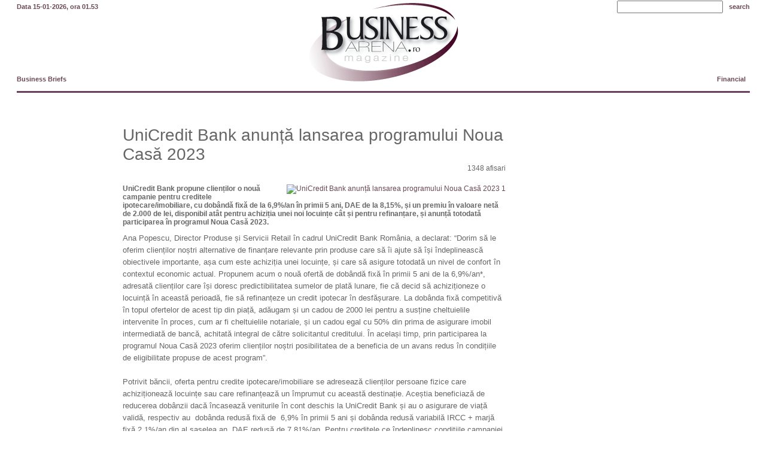

--- FILE ---
content_type: text/html; charset=UTF-8
request_url: https://business-arena.ro/unicredit-bank-anun--a-lansarea-programului-noua-casa-2023-6627.html
body_size: 18261
content:
<!DOCTYPE html PUBLIC "-//W3C//DTD XHTML 1.0 Transitional//EN" "http://www.w3.org/TR/xhtml1/DTD/xhtml1-transitional.dtd">
<html xmlns="http://www.w3.org/1999/xhtml" xmlns:fb="http://www.facebook.com/2008/fbml" lang="ro" xml:lang="ro"><head>
<meta http-equiv="Content-Type" content="text/html; charset=UTF-8" />
<title>UniCredit Bank anunță lansarea programului Noua Casă 2023</title>
<meta name="description" content="UniCredit Bank anunță lansarea programului Noua Casă 2023 - Business Arena Magazine" />
<meta name="keywords" content="Noua,lansarea,programului,Casă,UniCredit,anunță,2023,Bank" />
<meta name="expires" content="never"/>
<meta name="revisit-after" content="whenever"/>
<meta content="INDEX,FOLLOW" name="robots"/>
<meta name="robots" content="follow,index"/>



<script language="javascript" src="/static/js/common.js?v=2" type="text/javascript"></script>





<link rel="stylesheet" type="text/css" href="/static/js/jquery/responsive/jcarousel.responsive.css">
<script language="javascript" src="/static/js/jquery/jquery-1.7.1.js" type="text/javascript"></script>
<script language="javascript" src="/static/js/jquery/responsive/jquery.jcarousel.min.js" type="text/javascript"></script>



<script language="javascript" src="/static/js/jquery/ui.core.js" type="text/javascript"></script>

<script language="javascript" src="/static/js/jquery/ui.tabs.js" type="text/javascript"></script>











	<!-- fancybox new -->
	    
	<!-- Add fancyBox main JS and CSS files -->
	<script type="text/javascript" src="/static/js/fancyBox-2.1.5/source/jquery.fancybox.js?v=2.1.5"></script>
	<link rel="stylesheet" type="text/css" href="/static/js/fancyBox-2.1.5/source/jquery.fancybox.css?v=2.1.5" media="screen" />
	
    













<link rel="stylesheet" href="/static/css/style.css" type="text/css" />
<link rel="stylesheet" href="/static/css/ui.tabs.css" type="text/css"/>


<meta property="og:url" content="http://business-arena.ro/unicredit-bank-anun--a-lansarea-programului-noua-casa-2023-6627.html"/>
<meta property="og:type" content="website" />
<meta property="og:title" content="aaaa"/>
<meta property="og:image" content="http://www.businessarenamagazine.ro/static/images/logo.gif"/>
<meta property="fb:app_id" content="624820780879952"/>


<script>
  (function(i,s,o,g,r,a,m){i['GoogleAnalyticsObject']=r;i[r]=i[r]||function(){
  (i[r].q=i[r].q||[]).push(arguments)},i[r].l=1*new Date();a=s.createElement(o),
  m=s.getElementsByTagName(o)[0];a.async=1;a.src=g;m.parentNode.insertBefore(a,m)
  })(window,document,'script','//www.google-analytics.com/analytics.js','ga');

  ga('create', 'UA-57190475-1', 'auto');
  ga('send', 'pageview');

</script>


</head>
<div style="position:absolute;top:-66px;left:-66px;"><a href="./sitemap.php">Links Sitemap</a>
<a href="./business/sitemap.html">Business Linker Sitemap</a></div>
<body class="">



<div id="fb-root"></div>
<script type="text/javascript">(function(d, s, id) {
  var js, fjs = d.getElementsByTagName(s)[0];
  if (d.getElementById(id)) return;
  js = d.createElement(s); js.id = id;
  js.src = "//connect.facebook.net/en_US/all.js#xfbml=1&appId=624820780879952";
  fjs.parentNode.insertBefore(js, fjs);
}(document, 'script', 'facebook-jssdk'));</script>
















<div class="banner_top">

	<div class="banner_top_width">    
    
		    
    </div>
    
</div><div class="cover_body">

	<!-- <div class="banner_top_top"> -->
    	<div class="banner_top_top_content">
			        </div>
    <!-- </div> -->
	
    
    
    
    <div id="header" class="">
        
        <div class="date_search">
            <div class="date">Data 15-01-2026, ora 01.53</div>
            		
                                		<div class="search">
						<form action="/dosearch.php" id="search_q" style="display: block; float: left;">
							<input name="q" />
						</form>
						<a href="javascript:;" onclick="jQuery('#search_q').submit();" style="display: block; float: left; margin-left: 10px;">search</a>
					</div>
                                        
            <div class="clear"></div>
        </div>
    
        <div id="logo2">
        	<a href="/">
            	<img src="/static/images/logo2.gif" title="Business Arena" alt="Business Arena" />
            </a>
        </div>
        
        <div class="menu">
            <ul>
                                    <li class="left"><a href="/business-briefs.htm">Business Briefs</a></li>
                                    <li class="right"><a href="/financial.htm">Financial</a></li>
                                
                <div class="clear"></div>
            </ul>
        </div>
      
        

    </div>
    
    
    
    
    
    
    
    
    
    
    
    <div class="content">
    
        <div class="main">
            
            
                
                                
                
                                
                
                
                
            
                        
                            <div class="interior">
            

<h1>UniCredit Bank anunță lansarea programului Noua Casă 2023</h1>
<div class="authors">
	<div style="float:right">
    	1348 afisari 
    </div>
	    <div class="clear"></div>
</div>




	<div style="float:right; margin-left:10px" id="gallery">
                            <a href="javascript:;" onclick="Galerie()"><img src="/" alt="UniCredit Bank anunță lansarea programului Noua Casă 2023 1" title="UniCredit Bank anunță lansarea programului Noua Casă 2023 1"></a>
   			
    </div>




<strong>UniCredit Bank propune clienților o nouă campanie pentru creditele ipotecare/imobiliare, cu  dobândă fixă de la 6,9%/an în primii 5 ani, DAE de la 8,15%, și un premiu în valoare netă de 2.000 de lei, disponibil atât pentru achiziția unei noi locuințe cât și pentru refinanțare, și anunță totodată participarea în programul Noua Casă 2023.</strong>

<div class="body">
Ana Popescu, Director Produse și Servicii Retail &icirc;n cadrul UniCredit Bank Rom&acirc;nia, a declarat: &ldquo;Dorim să le oferim clienților noștri alternative de finanțare relevante prin produse care să &icirc;i ajute să &icirc;și &icirc;ndeplinească obiectivele importante, așa cum este achiziția unei locuințe, și care să asigure totodată un nivel de confort &icirc;n contextul economic actual. Propunem acum o nouă ofertă de dob&acirc;ndă fixă &icirc;n primii 5 ani de la 6,9%/an*, adresată clienților care &icirc;și doresc predictibilitatea sumelor de plată lunare, fie că decid să achiziționeze o locuință &icirc;n această perioadă, fie să refinanțeze un credit ipotecar &icirc;n desfășurare. La dob&acirc;nda fixă competitivă &icirc;n topul ofertelor de acest tip din piață, adăugam și un cadou de 2000 lei pentru a susține cheltuielile intervenite &icirc;n proces, cum ar fi cheltuielile notariale, și un cadou egal cu 50% din prima de asigurare imobil intermediată de bancă, achitată integral de către solicitantul creditului. &Icirc;n același timp, prin participarea la programul Noua Casă 2023 oferim clienților noștri posibilitatea de a beneficia de un avans redus &icirc;n condițiile de eligibilitate propuse de acest program&rdquo;. <br /><br />Potrivit băncii, oferta pentru credite ipotecare/imobiliare se adresează clienților persoane fizice care achiziționează locuințe sau care refinanțează un &icirc;mprumut cu această destinație. Aceștia beneficiază de reducerea dob&acirc;nzii dacă &icirc;ncasează veniturile &icirc;n cont deschis la UniCredit Bank și au o asigurare de viață validă, respectiv au&nbsp; dob&acirc;nda redusă fixă de&nbsp; 6,9% &icirc;n primii 5 ani și dob&acirc;nda redusă variabilă IRCC + marjă fixă 2,1%/an din al șaselea an, DAE redusă de 7,81%/an. Pentru creditele ce &icirc;ndeplinesc condițiile campaniei și sunt trase p&acirc;nă la 31.05.2023, beneficiază &icirc;n plus de un cadou &icirc;n valoare netă de 2.000 de lei pentru acoperirea costurilor conexe &icirc;mprumutului la care se adaugă o sumă reprezent&acirc;nd 50% din contravaloarea primei de asigurare anuale pentru primul an, aferentă poliței facultative de locuință My Home achitată de solicitant. Valoarea creditului poate fi &icirc;ntre un minim de 8.000 euro (echivalent &icirc;n lei) și un maxim ce reprezintă echivalentul &icirc;n lei a 350.000 euro, avansul minim de 15%, iar perioada de creditare poate fi &icirc;ntre 5 și 30 de ani.<br /><br />Totodată, UniCredit Bank a primit din partea Ministerului Finanțelor Publice un nou plafon de garantare a creditelor acordate prin programul &ldquo;Noua Casă 2023&rdquo;. Participarea &icirc;n program permite UniCredit Bank să ofere persoanelor fizice noi finanțări &icirc;n lei &icirc;n condițiile programului guvernamental. Avansul minim este de&nbsp; 5% pentru locuințe cu preț de achiziție de p&acirc;nă la 70.000 euro, echivalent lei, și de minim 15% pentru locuințe noi (recepționate sau consolidate de cel mult 5 ani) cu preț de achiziție &icirc;ntre 70.001 și 140.000 de euro, echivalent lei. Perioada creditului poate fi &icirc;ntre 3 și 30 de ani, iar dob&acirc;nda stabilită prin condițiile programului este variabilă, formată din IRCC+marjă fixă 2%**.<br /><br />*Spre exemplu, pentru un credit ipotecar/imobiliar &icirc;n valoare de 300.000 lei pe 25 ani și 300 de rate: &icirc;n ipoteza aplicării dob&acirc;nzii reduse pe toată durata creditului, urmare a &icirc;ndeplinirii condițiilor de rulaj lunar și de asigurare de viață, cu dob&acirc;nda redusă fixă &icirc;n primii 5 ani de 6,90%/an și dob&acirc;nda variabilă redusă, din anul 6 de 7,81%/an formată din IRCC (5,71% la data de 01.01.2023 modificabilă trimestrial) + 2,1% marja fixă, comision de analiză 900 lei, taxa &icirc;nscriere garanții mobiliare &icirc;n RNPM 87,60 lei, cost evaluare imobil-aproximativ 450 lei (bazat pe informațiile băncii din piață), comision administrare cont curent &icirc;n lei de 10 lei/lună, asigurare de viață intermediată de bancă - 0,0259%/lună/sold credit (solicitant sănătos), DAE este&nbsp; 8,15%/an, rata lunară&nbsp; este 2.188,94 lei &icirc;n primii 5 ani și 2.333,15 lei din anul 6, valoare totală platibilă &ndash; 686.201,42 lei. &Icirc;n cazul ne&icirc;ndeplinirii condițiilor și aplicării pe toată durata creditului a dob&acirc;nzii standard de 7,5%/an, fixă &icirc;n primii 5 ani, și de 8,01%/ an, variabilă din anul 6 formată din IRCC (5,71% la data de 01.01.2023) + 2,3% marja fixă,&nbsp; DAE este 8,57%/an, rata lunară este 2.304,67 lei &icirc;n primii 5 ani și 2.384,85 lei din anul 6, valoare totală platibilă - 705.572,48 lei, valabil din 01.03.2023. &nbsp;<br /><br />**Spre exemplu, pentru un credit Noua Casă &icirc;n valoare de 230.000 lei, pe 25 ani, 300 de rate, cu dob&acirc;ndă variabilă de 7,71% /an,&nbsp; formată din IRCC + marjă fixă 2%, comision analiză de 0 lei, taxa &icirc;nscriere garanții mobiliare &icirc;n RNPM de 87,6 lei, cost evaluare imobil - aproximativ 450 lei (bazat pe informațiile băncii din piață), comision administrare cont curent &icirc;n lei de 10 lei/lună,&nbsp; asigurare de viață intermediată de bancă - 0,0259%/lună/sold credit (solicitant sănătos), comision de gestiune datorat pentru garanția emisă de FNGCIMM de 0,0151% calculat la soldul lunar al creditului, DAE este de 8,70% , iar rata lunară este de 1.835,52 lei, suma totală de plată la sfarșitul perioadei de creditare este de 541.369,16 lei.<br /><br />Este necesară ipoteca asupra locuinței achiziționate, cu asigurarea acesteia pe toată durată. Asigurarea de viață este&nbsp; obligatorie pentru creditul Noua Casă și opțională pentru cel ipotecar/imobiliar, &icirc;nsă necesară pentru &icirc;ndeplinirea uneiea dintre condițiile de aplicare a dob&acirc;nzii reduse. Dacă asigurarea de viață nu va fi intermediată de bancă, costul nu va fi inclus &icirc;n DAE, nefiind cunoscut băncii. <br /><br />Pe pagina băncii de internet&nbsp; https://www.unicredit.ro/ro/persoane-fizice/Credite/credite-ipoteca.html este disponibil un ghid privind alegerea casei și a&nbsp; celui mai potrivit credit, astfel &icirc;nc&acirc;t aceștia să poată face față plăților și atunci c&acirc;nd crește indicele de referință inclus &icirc;n formula de calcul a dob&acirc;nzii variabile sau li se diminueză / ram&acirc;n fără venituri sau au cheltuieli neprevăzute.	
</div>

















<div class="box_title" style="margin-top:10px; display:table">
	<strong>Citeşte mai multe despre: </strong> 
	        <a href="/tag/unicredit-bank-901.html">UniCredit Bank</a>    </div>




<!-- TB -->
	<br/>
    <div style="margin-top:10px; display:table">
        <strong><p>S-ar putea să îți placă:</p></strong><br/>
        <ul>
        				<div style="width:300px; height:120px; float:left; margin-bottom:35px; margin-left:0px; margin-right:30px;">
                	<div >
						                        	<a href="exim-banca-romaneasca-acorda-credite-in-cadrul-programului-imm-plus-6954.html">
                        		 </a>
							
                            <h2><a style="font-weight:bold" href="exim-banca-romaneasca-acorda-credite-in-cadrul-programului-imm-plus-6954.html">
								Exim Banca Românească acordă credite în cadrul programului IMM PLUS</a></h2>
                    </div>
                    <br/>
                	
                    
				</div>
            				<div style="width:300px; height:120px; float:left; margin-bottom:35px; margin-left:0px; margin-right:0px;">
                	<div >
						                        	<a href="unicredit-trece-la-mastercard-touch-card--cu-func--ii-de-accesibilitate-pentru-persoanele-nevazatoare-6952.html">
                        		 </a>
							
                            <h2><a style="font-weight:bold" href="unicredit-trece-la-mastercard-touch-card--cu-func--ii-de-accesibilitate-pentru-persoanele-nevazatoare-6952.html">
								UniCredit trece la Mastercard Touch Card, cu funcții de accesibilitate pentru persoanele nevăzătoare</a></h2>
                    </div>
                    <br/>
                	
                    
				</div>
            				<div style="width:300px; height:120px; float:left; margin-bottom:35px; margin-left:0px; margin-right:30px;">
                	<div >
						                        	<a href="muzeul-na--ional-brukenthal---i-bnr-organizeaza-expozi--ia-puterea-leului--istoria-banilor-in-romania-6949.html">
                        		 </a>
							
                            <h2><a style="font-weight:bold" href="muzeul-na--ional-brukenthal---i-bnr-organizeaza-expozi--ia-puterea-leului--istoria-banilor-in-romania-6949.html">
								Muzeul Național Brukenthal și BNR organizează expoziția Puterea leului. Istoria banilor în România</a></h2>
                    </div>
                    <br/>
                	
                    
				</div>
            				<div style="width:300px; height:120px; float:left; margin-bottom:35px; margin-left:0px; margin-right:0px;">
                	<div >
						                        	<a href="pre--ul-aurului--aproape-de-recordurile-istorice--2-400-de-dolari-uncie-6942.html">
                        		 </a>
							
                            <h2><a style="font-weight:bold" href="pre--ul-aurului--aproape-de-recordurile-istorice--2-400-de-dolari-uncie-6942.html">
								Prețul aurului, aproape de recordurile istorice: 2.400 de dolari/uncie</a></h2>
                    </div>
                    <br/>
                	
                    
				</div>
            				<div style="width:300px; height:120px; float:left; margin-bottom:35px; margin-left:0px; margin-right:30px;">
                	<div >
						                        	<a href="banca-na--ionala-a-romaniei-invita-publicul-la-a-patra-edi--ie-a-evenimentului-zilele-por--ilor-deschise-6940.html">
                        		 </a>
							
                            <h2><a style="font-weight:bold" href="banca-na--ionala-a-romaniei-invita-publicul-la-a-patra-edi--ie-a-evenimentului-zilele-por--ilor-deschise-6940.html">
								Banca Națională a României invită publicul la a patra ediție a evenimentului Zilele Porților Deschise</a></h2>
                    </div>
                    <br/>
                	
                    
				</div>
            				<div style="width:300px; height:120px; float:left; margin-bottom:35px; margin-left:0px; margin-right:0px;">
                	<div >
						                        	<a href="unicredit-bank-a-lansat-func--ionalitatea-smart-data-de-la-mastercard-6924.html">
                        		 </a>
							
                            <h2><a style="font-weight:bold" href="unicredit-bank-a-lansat-func--ionalitatea-smart-data-de-la-mastercard-6924.html">
								UniCredit Bank a lansat funcționalitatea Smart Data de la Mastercard</a></h2>
                    </div>
                    <br/>
                	
                    
				</div>
             	     
    	</ul>
    </div>





<a name="comenteaza"></a>
<div class="pg-comments">
  <div class="head box_title" style=" display:table">COMENTARII: </div>
  <ul id="comments">
  	  </ul>
    	<div style="font-size:12px; padding-top:10px">Fii tu primul care comenteaza</div>
  </div>

<a name="add_review"></a>

			
<div class="pg-add-comment">
  <div id="response">
	  	  	<p class="login-as">
		Pentru a comenta acest articol va puteti loga <a href="/login.html"><strong>aici</strong></a>. <br />
		Daca nu aveti cont va puteti inregistra <a href="/inregistrare.html"><strong>aici</strong></a>.
		</p>
	  </div>
</div>	
	
<br />


        	</div>
        <div class="col_right">
		        </div>
        
    <div class="clear"></div>
    
    <div class="footer">
        <ul>
            <li><a href="/" title="">Home</a></li>
                            <li><a href="/business-briefs.htm">Business Briefs</a></li>
                            <li><a href="/financial.htm">Financial</a></li>
                    </ul>
    </div>
    
    
    <div class="clear"></div>
</div>
</div>

</div>
</body>
</html>


--- FILE ---
content_type: text/css
request_url: https://business-arena.ro/static/css/style.css
body_size: 19992
content:
html, body { margin:0; padding:0; }
body{ margin:0px; padding:0px; font-family: Arial, Helvetica, sans-serif; font-size:11px; color:#666; }

A img{border:0px}
A{ color:#6A4856;  text-decoration:none; }
A:hover{ text-decoration:underline }

.error_box{ border:1px solid #FF0000}
.none{ border:0px; vertical-align:middle}
FORM, H1, H2, H3, P, UL{ margin:0px; padding:0px}
UL, LI{ list-style-type:none; padding:0xp; margin:0px;}

H1{ font-family:Arial, "Times New Roman", Times, serif; font-size:28px; font-weight:normal}
H2, H2 A{ font-size:16px; color:#000; font-weight:normal; padding-bottom:5px}
	
.content{ width:100%; text-align:center; position:relative; /* padding-top:50px; */ padding-top:25px; padding-bottom:20px;  }
.main{ width:870px; text-align:left; margin:auto; position:relative; background-color:#FFF; border:0px solid #521630; padding:20px 30px; /* box-shadow:0 0 20px 20px #CCCCCC; */ }
.col_left{ padding-right:10px}
	  .col_left .section{ margin-right:0px}
.col_right{ width:200px; float:left}
	.col_right .banner{ background-color:#FFF; text-align:center; padding-top:10px; padding-bottom:10px}

.marginright20{ margin-right:20px;}

.button{ background-image:url(/static/images/search_button_carti.jpg); background-repeat:no-repeat; background-position:top left; width:50px; height:20px; line-height:20px; display:block; text-align:center; color:#FFF; border:0px; cursor:pointer}
.box_title{ background-color:#663366; color:#FFF; font-weight:normal; padding:4px 7px 3px 7px; font-family:Georgia, "Times New Roman", Times, serif}
	.box_title A{ color:#ff99ff}



/*------------------HEADER--------------------*/
	/*
	#header{ position:relative; height:180px}
	#colt_logo{ position:absolute; left:300px; top:-20px; width:155px; height:48px; }
	* html #colt_logo{ background:none;  }
	
	#logo{ position:absolute; top:10px; left:10px}
	*/
	
	/*------------------MENU--------------------*/
	/*
	.menu{ width:100%; position:relative;top:10px;}
		.menu UL{text-align:left; width:490px; margin:auto; float:right; display:block}
		.menu li {
			display:inline;
			padding:0 9px;
			line-height:20px ;
			height:20px;
			float:left;
			border-width:0px 2px 0px 0px;
			border-style:solid;
			border-color:#521630;
		}
		
		.menu li:first-child {}
		.menu li:last-child {border-width:0px 0px 0px 0px;}
		
		
		
		.menu li A{ font-family:Arial, Helvetica, sans-serif; font-size:11px; font-weight:bold; white-space:nowrap; color:#6a4856;}
		
	*/
		
	#h-left{ position:absolute; top:155px; left:0px; width:296px; height:138px; background-image:url(/static/images/bg_header_left.jpg); background-repeat:no-repeat; background-position:left top}
	#h-right{ position:absolute; top:110px; right:2px; width:539px; height:180px; background-image:url(/static/images/bg_header_right.jpg); background-repeat:no-repeat; background-position:left top}
		#h-right .cover{ position:absolute; top:14px; right:0px}
		#h-right .special{ position:absolute; top:45px; left:10px; }
			#h-right .special .text{ width:200px; height:85px; color:#FFF; overflow:hidden }
				#h-right .special A{ text-decoration:underline; color:#FFF}
				#h-right .special A:hover{ text-decoration:none}
			#h-right .special .picture{ position:absolute; left:200px; top:0px}
/*------------------HOME--------------------*/
	.article{ width:100%; margin-bottom:15px; clear:both}
		.article H2, .article H2 A{ color:#482333; font-size:14px; font-weight:700;}
		.article .img_right{ float:right; margin-left:10px}
		.article .img_left{ float:left; margin-right:10px}
	.breaking_news{ padding-left:10px; padding-right:10px; padding-bottom:10px; background-color:#FFF; margin-bottom:20px;}
		.breaking_news LI{ padding-top:7px}
	
	/*------------------search--------------------*/
	#searchForm{}
	#searchForm #q{ width:130px; background-color:#FFF; border:1px solid #663366; padding-left:2px}
		#searchForm .button{ background-color:#663366; border:0px; cursor:pointer; background-image:none; padding:2px 4px; font-family:Verdana, Geneva, sans-serif; font-size:10px; text-transform:uppercase; font-weight:bold; width:70px; line-height:18px}
	
	/*------------------spotlight--------------------*/
	#spotlight{  margin-bottom:18px;}
		#spotlight .jcarousel-clip{ border:3px solid #523645;background:#dddddd;padding:0px;width:540px;height:375px;}
		#spotlight UL{list-style-image:none; list-style-type:none; margin:0px; padding:0px}
		#spotlight UL LI{ width:300px; height:323px;  position:relative}
		#spotlight UL LI H2 A{ font-family:Arial, Helvetica, sans-serif; font-size:18px; color:#000000;}
			#spotlight UL LI .text{height:296px;overflow:hidden;}
	#spotlight #navigation{ text-align:left; margin-top:7px}
		#spotlight #navigation TD{ text-align:left; vertical-align:middle; padding:0px 2px 0px 2px; font-size:12px;background:url("/static/images/inactive_carousel.png") no-repeat; background-position:1px 0px; width:10px;height:10px;border:0px solid yellow; }
		#spotlight #navigation TD.selected{ background:url("/static/images/active_carousel.png") no-repeat; background-position:2px 0px;  }
		#spotlight #navigation TD.selected A{ color:#FFF}
		#spotlight #navigation TD A{ text-align:left; text-decoration:none;display:block;width:100%;height:100%;border:0px solid red;}
		#spotlight #navigation TD A:hover{ display:block; text-align:left; text-decoration:underline;}
	
	/*------------------section--------------------*/
	.section{ font-size:12px; line-height:18px; margin-bottom:10px; margin-right:10px; border:1px solid #EEE }
	
		.section H3{ padding:0px; background-color:transparent; margin-bottom:5px; padding-left:5px; padding-right:5px}
			.section H3 A {font-size:22px; margin-bottom:1px; color:#FFF; font-weight:normal; font-family:Georgia, "Times New Roman", Times, serif; line-height:normal; border-bottom:1px solid #663366; color:#663366;}
			.section H3 A:hover{ text-decoration:none }
	
		.section .body{ padding-left:5px; padding-right:5px}
		.section H2{ padding-bottom:5px; line-height:normal}
		.section H2 A{ color:000000; font-size:17px}

		.section .image{ border:1px solid #CCC; padding:2px; margin:2px 7px 2px 2px; float:left; }
			.section .image IMG{ width:120px}
		.section UL{  margin-top:0px; margin-bottom:10px}
			.section UL LI	{padding-left:5px; padding-right:5px}
				.section UL LI A{
					background:transparent url(/static/images/bullet_arrow.gif) no-repeat scroll 0px 8px;
					display:block;
					padding:3px 2px 4px 18px;
					font-weight:bold;
					color:#663366;
				}
		.section .more{ background-color:#ff99ff; padding-left:10px;}		
	
	.blog{ background-color:#FFF; padding:10px 0px 10px 0px}
		.blog LI{ padding-top:5px}
	
	/*------------------rss--------------------*/
	.rss{ background-color:#990099; color:#FFF; line-height:18px; font-size:12px}
		.rss .blogurile_tango{ font-size:20px; font-family:"Trebuchet MS", Arial, Helvetica, sans-serif; padding:10px; padding-bottom:0px}
		.rss .title{ font-family:"Trebuchet MS", Arial, Helvetica, sans-serif; font-size:22px; margin-left:10px; padding-bottom:7px; padding-top:4px}
		.rss .blog{ margin:10px}
			.rss .blog .image{ float:left; margin-right:7px}
			.rss .blog  H2 A{ font-size:19px; line-height:normal; color:#FFFF00}
			.rss .blog  H3, .rss .blog  H3 A{ padding:0px; color:#FFF; font-family:Arial, Helvetica, sans-serif; font:16px; font-weight:bold; padding-bottom:5px}
		.rss .banner{ padding-top:10px; padding-bottom:10px; background-color:#FFF; text-align:center}	
	
	/*------------------POLL--------------------*/
	.poll{ padding:10px; background-color:#FFF; margin-right:10px}
		.poll LABEL{ clear:both;  display:block; border-bottom:1px solid #DDDDDD; padding: 4px 0px 4px 0px; cursor:pointer}
		.button{ background-image:url(/static/images/search_button_carti.jpg); background-repeat:no-repeat; background-position:top left; width:50px; height:20px; line-height:20px; display:block; text-align:center; color:#FFF}
	
	/*------------------BOOKS-------------------*/
	#books{ background-color:#990033; color:#FFF; width:990px}
		#books .title{ font-family:"Trebuchet MS", Arial, Helvetica, sans-serif; font-size:22px; margin-left:30px; padding-bottom:7px; padding-top:4px}
		#books .jcarousel-clip{ height:195px; width:920px; margin-left:30px;}
		#books UL LI{ height:195px; width:145px; position:relative; text-align:center; overflow:hidden; margin-right:10px}
		#books H2 A{ color:#FFF; font:17px}

/*------------------INTERIOR--------------------*/
.interior{ font-size:12px; width:640px; float:left; margin-right:30px;}
	.interior .item{ padding-top:20px}
	.interior .image{ float:left; margin-right:10px}

/*------------------ARTICOL--------------------*/
.body{ font-size:13px; line-height:20px; padding-top:10px }
#pictures{ border:1px solid #CCC; padding:2px; margin:20px 4px 20px 2px; width:500px}
	#pictures .jcarousel-clip{ width:500px; height:400px;  background-color:#FFF}
		#pictures UL{list-style-image:none; list-style-type:none; margin:0px; padding:0px}
		#pictures UL LI{ width:500px; height:400px; position:relative; text-align:center}
	#pictures #controls{ background-color:#F5F5F5; margin-top:6px; text-align:center; padding:4px}	
		#pictures #controls A{ color:#CD0000; font-size:11px; margin-right:5px}
		#pictures #controls A.selected{ color:#000; font-weight:bold}
		#pictures #controls #controls-prev{ float:left; cursor:pointer}
		#pictures #controls #controls-next{ float:right;  cursor:pointer}
.authors{ margin-bottom:20px}		

/*------------------COMENTARII--------------------*/
.pg-comments{ width:100%; padding-top:20px}
	.pg-comments #comments{ list-style-type:none; padding:0px; margin:0px; font-size:11px; line-height:18px}
		.pg-comments #comments LI{ list-style-type:none; margin-top:20px}
		.pg-comments #comments LI .comment-entry{background-color:#F8F8F8; border-bottom:1px solid #EEE; padding:6px}
		.pg-comments #comments .author{ padding-left:3px;  margin-bottom:5px; font-size:12px; color:#000 }
			.pg-comments #comments .author .records_date{ float:none}
	
.pg-add-comment{ margin-top:10px; margin-bottom:10px; width:100%}	
	.pg-add-comment .head{ margin-bottom:10px}
	.pg-add-comment .login-as{ font-size:12px}
	.pg-add-comment .login-as A{ color:#9a0000}
	.pg-add-comment .login-as A:hover{ color:#000000}
	
#comment-form{ padding-top:0px; width:100%}
	#comment-form .label{font-size:12px; font-weight:bold; font-family:Arial, Helvetica, sans-serif}
	#comment-form .form-textarea{width:450px}
		#comment-form TEXTAREA{ width:440px; height:100px; border:1px solid #663366; font-size:12px; line-height:18px; color:#666}
	#comment-form .nota1{ font-size:10px; clear:both}	

	FORM .submit-btn{ margin-top:10px; margin-bottom:10px}
		FORM .submit-btn A{ background-color:#000000; color:#FFFFFF; width:140px; height:24px; line-height:24px; font-family:Arial, Helvetica, sans-serif; font-size:13px; font-weight:bold; text-align:center; display:block; text-decoration:none}
		FORM .submit-btn A:hover{ background-color:#9a0000} 
	.comment-alert{ font-size:9px; color:#9a0000}	

/*------------------TABS--------------------*/
.tabs{ background-color:#FFF; color:#000}

/*------------------INREGISTRARE--------------------*/
#inregistrare{ color:666666}
	#inregistrare H1{ color:663366}
	#inregistrare .input-field{ margin-bottom:10px}
		#inregistrare .input-field .small{ font-size:10px; color:#F00; padding-left:110px}
	#inregistrare LABEL{ float:left; width:100px; text-align:left; padding-right:10px; font-weight:bold}
	#inregistrare INPUT{ border:1px solid #EBA4C7}
	#inregistrare .mandatory{ color:#F00; padding-left:4px}
	#inregistrare .registerform-info{ font-size:11px;} 
		#inregistrare .registerform-info SPAN{ color:#F00}
	#inregistrare .reg-info{ padding-bottom:10px}
	#inregistrare .button{ border:0px; margin-top:10px}
	#inregistrare .error{ color:#F00}

/*------------------PAGINATION--------------------*/
.pagination { padding:5px;  font-size:0.9em; line-height:30px}
	.pagination A{ padding:3px; }
	.pagination A.activ{ color:#000; font-weight:bold;}
	.pagination EM{ color:#BDBDBD}
	.pagination A STRONG{ font-size:16px; font-weight:normal;}

/*------------------FOOTER--------------------*/
.footer{ text-align:center}
	.footer UL{ text-transform:uppercase; padding:10px}
	.footer LI{ display:inline; padding:0px 5px}
	.footer LI A{ font-size:11px}
/*------------------TABS--------------------*/
.ui-tabs .ui-tabs-panel A{ background:transparent url(/static/images/bullet_arrow.gif) no-repeat scroll 6px 8px;
		display:block;
		padding:3px 2px 5px 18px;
		font-weight:bold;
		color:#663366;
		font-size:11px;
   	    font-family:Arial, Helvetica, sans-serif
	}

/*------------------fotografia_de_azi--------------------*/
#fotografia_de_azi{ }
	#fotografia_de_azi .item_foto{ float:left; width:230px; margin-top:15px; background-color:#EEE; padding:10px; margin-right:20px}
		#fotografia_de_azi .title{ padding-bottom:3px}
		#fotografia_de_azi .body{ padding-top:3px}

/*------------------POPUP--------------------*/
#imaginiPopup{ width:800px; background-color:#CCC; height:100%}
	#imaginiPopup IMG{ vertical-align:middle}
	#imaginiPopup A{ color:#FFF}
	#imaginiPopup H1{ color:#FFF; padding-top:10px; font-size:16px}
	#imaginiPopup .top{ background-color:#CD0000; border-bottom:1px solid #FFF; padding:10px}
	#imaginiPopup .middle{ background-color:#CD0000; border-bottom:1px solid #FFF; height:50px; padding-left:10px; padding-right:10px}
	#imaginiPopup .poza{ text-align:center; background-color:#EEE}
		#imaginiPopup .poza IMG{ margin:auto}
	#imaginiPopup .bottom{ padding-top:10px}
		#imaginiPopup .bottom A{ color:#000}

/*------------------OTHER--------------------*/
.spacer1{ font-size:1px; height:1px; line-height:1px; display:block }
.spacer3{ font-size:3px; height:3px; line-height:3px}
.spacer5{ font-size:5px; height:5px; line-height:5px}
.spacer10{ font-size:10px; height:10px; line-height:10px; display:block}
.lineO{ background-image:url(../images/lineO.gif); background-repeat:repeat-x; background-position:left bottom; padding-bottom:10px}
.clear{clear:both; margin:0 !important; padding:0 !important; border:0 none !important; line-height:0 !important; height:0 !important; font-size:0 !important; position:relative;}




/* ------------ Dan ----------------------- */

/* #header_home{ position:relative; height:180px; padding: 0 5px; border-width: 0; border-style:solid; border-color:#521630; } */
.top_content {position:relative;border-width:0;border-style:solid; border-color:#521630; /* padding:15px 20px 5px; */ padding:20px 0px 5px; z-index:10; }
.container_top_content { /* margin-bottom: 80px; */ margin-bottom: 50px } 

.left_top {position:relative; /* margin-right:20px; */ margin-right:28px; }
.bottom_content {position:relative;border-width:0px;border-style:solid; border-color:#521630; /* margin-top: 25px; */ margin-top: 15px; margin-bottom:50px;padding:15px;}
.main_home{ width:1230px; text-align:left; margin:auto; position:relative; background-color:#FFF; border:0px solid #521630; padding:10px 10px 10px 10px; }
#colt_logo_home{ position:absolute; left:308px; top:-15px; width:155px; height:48px; }
.spacer0 {clear:both;}
.top_content .article { /* width:290px; */ width: auto; margin-bottom:10px; clear:both;height:123px; overflow:hidden;}
.top_content .article img {}
.under_carousel {overflow:visible !important;}
.under_carousel .article {background:#DDDDDD;width:400px !important; height:124px !important;}
.main_home .panglica_jos {position:absolute;z-index:1;top:733px;left:82px;width:528px;height:50px;}
.top_banner {position:absolute;top:82px;left:315px;}
.banners_home_left {position:relative; /* right:938px; */top:0px;background:#ffffff;}
.banners_home_left .article {position:relative;right:0px;width:150px;}
.banners_home_right {position:relative; /* left:942px; */overflow:visible !important;top:0px;background:#ffffff;}
.banners_home_right .article {position:relative;left:0px;width:150px;}
.banners_parent {position:relative;top:0px;}
.banners_home_center {position:relative;/* width:900px !important;*/ background-color:#fff; padding: 0 15px;}

.column_visible {overflow:visible !important;}

.banners_home_left .under_banners {position:absolute;max-width:150px;background:#ffffff;right:0px;}
.banners_home_right .under_banners {position:absolute;max-width:150px;background:#ffffff;left:0px;}



.spliter {position:relative}
.coperta_dreapta {float:right !important; height:20px; overflow:visible !important;}
.cover_body {position:relative; margin:0px;padding:0px;}
.banner_top {position:relative;margin-left:auto;margin-right:auto;display:block;background:#ffffff;}
.banner_top img {position:relative;margin-left:auto;margin-right:auto;display:block;}

.banner_top_width {
	position: relative;
	width: 1225px;
	overflow: hidden;
	margin: 0 auto;
}

.background_index {}



.jcarousel-item-1 h2 a {line-height:18px !important;}


.banner_top .div_banner {margin-left:auto; margin-right:auto;width:1250px;display:block;}


.box_shadow_spread { /* box-shadow:0 0 20px 20px #CCCCCC; */ }
.box_shadow_spread_top { /* box-shadow:0 10px 20px 20px #CCCCCC; */ }

.box_shadow_left_down {box-shadow:-20px 20px 20px #CCCCCC;}
.box_shadow_right {box-shadow:20px 0 20px #CCCCCC;}
.box_shadow_right_up {box-shadow:20px -20px 20px #CCCCCC;}
.box_shadow_left {box-shadow:-20px 0px 20px #CCCCCC;}


/* ----------------- 2015-02-18 --------------------- */
.banner_top_top {
	position: relative;
	padding: 0;
	text-align: center;
}

.banner_top_top_content {
	position: relative;
	width: 1200px;
	margin: 0 auto;
	text-align: center;
	padding: 0;
}

/* #header_home { position:relative; padding: 0 5px; width: 1300px; margin: 0 auto; margin-bottom: 10px; } */
#header { position:relative; padding: 0 5px; /* width: 1300px; */ width: 1225px; margin: 0 auto; margin-bottom: 10px; }

/*
#header_home .date_search {
	padding: 10px 10px 0;
}
*/

#header .date_search {
	padding-top: 1px;
	line-height: 20px;
	position: relative;
}

.date {
	float: left;
	font-family:Arial, Helvetica, sans-serif; font-size:11px; font-weight:bold; white-space:nowrap; color:#6a4856;
	position: relative;
}
.search {
	float: right;
	font-family:Arial, Helvetica, sans-serif; font-size:11px; font-weight:bold; white-space:nowrap; color:#6a4856;
	position: relative;
}

#logo2 {
	position: relative;
	width: 255px;
	height: 140px;
	margin: -20px auto 0 auto;
}

.left { 
	float: left;
}

.right {
	float: right;
}

.menu { 
	position: relative;
	padding-bottom: 10px;
	border-bottom: 3px solid #6e3e5f;
	margin-top: -20px;
}
		.menu UL{
			position: relative;
		}
		.menu li {
			padding:0 7px;
			line-height:20px ;
			height:20px;
		}
		
		.menu li:first-child { padding-left: 0; }
		.menu li:last-child { padding-right: 0; }
		
		.menu li A{ font-family:Arial, Helvetica, sans-serif; font-size:11px; font-weight:bold; white-space:nowrap; color:#6a4856;}
		
		
/* ----------------- /2015-02-18 -------------------- */




/* 2015-09-23 */

.spotlight {
	margin-bottom: 18px;
}
.spotlight .jcarousel-control-prev, .spotlight .jcarousel-control-next {
	display: none;
}
.spotlight .jcarousel-wrapper {
  
    margin: 0px;
	padding-bottom:20px;
}
.spotlight .jcarousel li {
	border: none;
}
.spotlight .jcarousel-pagination {
	bottom: 0px;
}
.spotlight .jcarousel-pagination a {
	box-shadow: none;
	background: url("/static/images/inactive_carousel.png") no-repeat 0 0;
	margin-right: 5px;
}
.spotlight .jcarousel-pagination a.active {
	background: url("/static/images/active_carousel.png") no-repeat 0 0;
	
}

.gallery_pictures {
	position: relative;
	margin-top: 10px;
}
.gallery_pictures a {
	position: relative;
	display: block;
	margin: 0 8px 8px 0;
	float: left;
	
}


--- FILE ---
content_type: text/javascript
request_url: https://business-arena.ro/static/js/common.js?v=2
body_size: 5423
content:
function Galerie(id)
{
	window.open("/popup_"+id+".html",'','width=800,height=630,toolbar=0,location=0,directories=0,status=0,menubar=0,scrollbars=no,resizable=0');
}


function CreateBookmarkLink() { 
	title = document.title;   // Blogger - Replace with <$BlogItemTitle$>   // MovableType - Replace with <$MTEntryTitle$> 
	url = window.location.href;  // Blogger - Replace with <$BlogItemPermalinkURL$>   // MovableType - Replace with <$MTEntryPermalink$>  // WordPress - <?php bloginfo('url'); ?>	
	if($.browser.msie){

		window.external.AddFavorite( url, title); 
	} else if( window.sidebar ) { // IE Favorite
		window.sidebar.addPanel(title, url,"");	
	}	else if(window.opera && window.print) { // Opera Hotlist		
		return true; 
	} 
} 



function OpenPrint(){
	window.open(window.location.href+'?print','print','width=700,height=500,scrollbars=yes');
}
function Show(obiect,day)
{
	var s=new jQuery(obiect);
	var position = s.position();
	
	$("#box_calendar_events").css("display","block");
	$("#box_calendar_events").css("left",position.left+20);
	$("#box_calendar_events").css("top",position.top +20);
	$("#box_calendar_events .body").html(ev[day]);
}


function Yahoo()
{
	window.location=encodeURI('ymsgr:im?msg='+(window.location.href));
}

//---------------------send email		
function SendEmail(url){
	if (CheckFormEmail()){
		  var name = $("input#name").val();
		  var email = $("input#email").val();
		  var name_friend = $("input#name_friend").val();
		  var email_friend = $("input#email_friend").val();
		  var id = $("input#id").val();
		  var dataString = 'send=send&id='+ id + '&name='+ name + '&email=' + email + '&name_friend=' + name_friend + '&email_friend=' + email_friend;
  		
		    $.ajax({
			  type: "POST",
			  url: url,
			  data: dataString,
			  success: function(data,text) {
				$("#box_email").html(data);
			  }
			});
			return false;
	}	 
}

function CheckFormEmail(){
	
	if( $("#name").attr("value") == "" )
	{
		alert( 'Nu ati completat campul Nume' );
		$('#name').focus();
		return false;
	}
	
	if( $('#email').attr("value") == "" )
	{
		alert( 'Nu ati completat campul Email' );
		$('#email').focus();
		return false;
	}
	var temp= new String($('#email').attr("value"));
	var len=temp.length - 3;
	if(temp=="" || temp.indexOf("@")<0 || temp.indexOf(".")<0 || temp.lastIndexOf(".")> len || temp.length-temp.lastIndexOf(".")>4)
	{
		alert("Va rugam introduceti o adresa de email corecta!");
	//	$('#email').attr("value") = "";
		$('#email').focus();
		return false;
	}
	
	
	if( $("#name_friend").attr("value") == "" )
	{
		alert( 'Nu ati completat campul Nume prieten' );
		$('#name_friend').focus();
		return false;
	}
	
	
	if( $('#email_friend').attr("value") == "" )
	{
		alert( 'Nu ati completat campul Email' );
		$('#email_friend').focus();
		return false;
	}
	var temp= new String($('#email_friend').attr("value"));
	var len=temp.length - 3;
	if(temp=="" || temp.indexOf("@")<0 || temp.indexOf(".")<0 || temp.lastIndexOf(".")> len || temp.length-temp.lastIndexOf(".")>4)
	{
		alert("Va rugam introduceti o adresa de email corecta!");
	//	$('#email').attr("value") = "";
		$('#email_friend').focus();
		return false;
	}
	
	return true;
}

function OpenBox(url){
	 $("#box_email").load(url);
	 
	ttop=0;
	if( typeof( window.innerWidth ) == 'number' ) {
		//Non-IE
		myWidth = window.innerWidth;
		myHeight = window.innerHeight;
		ttop=window.pageYOffset;
	} else if( document.documentElement && ( document.documentElement.clientWidth || document.documentElement.clientHeight ) ) {
		//IE 6+ in 'standards compliant mode'
		myWidth = document.documentElement.clientWidth;
		myHeight = document.documentElement.clientHeight;
		ttop=document.documentElement.scrollTop;
	} else if( document.body && ( document.body.clientWidth || document.body.clientHeight ) ) {
		//IE 4 compatible
		myWidth = document.body.clientWidth;
		myHeight = document.body.clientHeight;
		ttop=document.body.scrollTop;
	}

	l = (myWidth-700)/2;
	t = (myHeight-250)/2+ttop ; 
	
	 $('#box_email').css('left',l+'px');
	 $('#box_email').css('top' , t+'px'); 
	 
	 $('#box_email').css('display','block');
}

function Close(name){
	$('#'+name).css('display','none');
} 
function ChangeMonthCalendar(year,month)
{
	$("#box_calendar").load('/calendar_show.php?year='+year+"&month="+month);
}

function countChar(text,div,numar_caractere) {	
	val = text.value;
	if (val.length > numar_caractere) {
		alert('Textul dumneavoastra depaseste limita de '+numar_caractere+' de caractere!');
		text.value = val.substring(0,numar_caractere);
		text.focus();
	}
	document.getElementById(div).innerHTML = parseInt(val.length);
}


function sidebar_discuri_toggle()
{
	$('#sidebar_discuri_closed').toggle();
	$('#sidebar_discuri_contents').toggle();
}

function sidebar_interviuri_toggle()
{
	$('#sidebar_interviuri_closed').toggle();
	$('#sidebar_interviuri_contents').toggle();
}

function sidebar_concerte_toggle()
{
	$('#sidebar_concerte_closed').toggle();
	$('#sidebar_concerte_contents').toggle();
}

function sidebar_nworm_toggle()
{
	$('#sidebar_nworm_closed').toggle();
	$('#sidebar_nworm_contents').toggle();
}

function sidebar_metalfans_toggle()
{
	$('#sidebar_metalfans_closed').toggle();
	$('#sidebar_metalfans_contents').toggle();
}

function x_hide(id) { 
	jQuery("#"+id).css( { "display":"none" } );
}

--- FILE ---
content_type: text/plain
request_url: https://www.google-analytics.com/j/collect?v=1&_v=j102&a=692770547&t=pageview&_s=1&dl=https%3A%2F%2Fbusiness-arena.ro%2Funicredit-bank-anun--a-lansarea-programului-noua-casa-2023-6627.html&ul=en-us%40posix&dt=UniCredit%20Bank%20anun%C8%9B%C4%83%20lansarea%20programului%20Noua%20Cas%C4%83%202023&sr=1280x720&vp=1280x720&_u=IEBAAEABAAAAACAAI~&jid=1307114643&gjid=963596731&cid=2106898777.1768485192&tid=UA-57190475-1&_gid=763074672.1768485192&_r=1&_slc=1&z=1459014124
body_size: -451
content:
2,cG-3KEN64HXHW